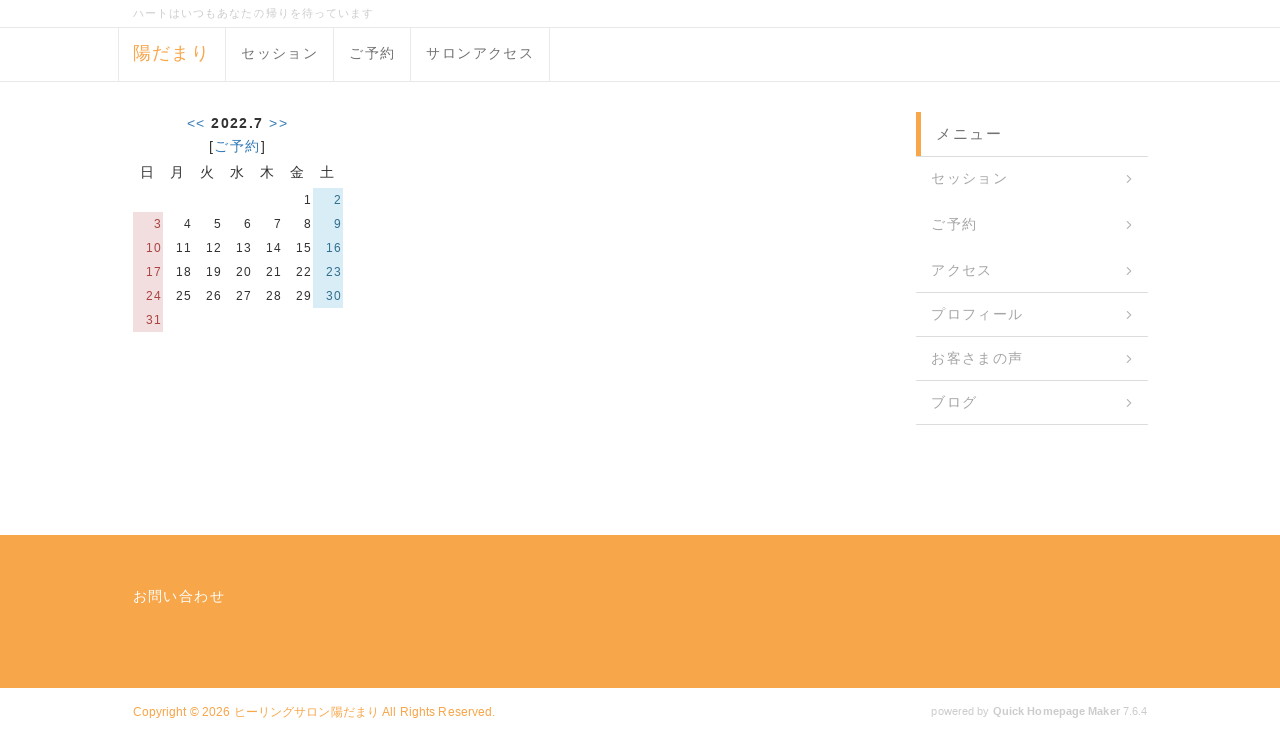

--- FILE ---
content_type: text/html; charset=UTF-8
request_url: http://hidamari809.com/index.php?plugin=calendar2&file=%E3%81%94%E4%BA%88%E7%B4%84&date=202207&view=off
body_size: 3658
content:
<!DOCTYPE html>
<html lang="ja">
<head>
    <meta charset="UTF-8">
    <meta http-equiv="X-UA-Compatible" content="IE=edge">
    <meta name="viewport" content="width=device-width, initial-scale=1">
    <title>calendar ご予約/2022.07 - ハートはいつもあなたの帰りを待っています</title>
    <meta name="keywords" content="統合,スピリチュアル,ヒーリング,千葉県,新浦安,自分を大切にする,生きる喜び,インディゴチルドレン,スターシード,宇宙,安心,居場所,人と違う,ハートの声を聞く,生きづらい,楽に生きる,生きがい,ありのままの自分,孤独,ワクワク,カウンセリング,本当の自分,自分を好きになる,リラックス,疎外感" />
    <meta name="description" content="浦安市のヒーリングサロン陽だまりです。ほかの人と違うと感じて疎外感がある。社会から拒絶されている気がして、安心できる居場所がない。生きづらさと緊張感をいつも持っている。そんなあなたが、自分らしく、安心して活き活きと生きられるようになるサポートをします" />
    <link rel="alternate" type="application/rss+xml" title="RSS" href="http://hidamari809.com/index.php?cmd=rss" />
        <link rel="stylesheet" href="skin/bootstrap/css/bootstrap.min.css" /><link rel="stylesheet" href="skin/hokukenstyle/print.css" media="print">
<link rel="stylesheet" media="screen" href="skin/hokukenstyle/haik_cool/main.css?1704078909">
    <script type="text/javascript" src="js/jquery.js"></script><script type="text/javascript" src="skin/bootstrap/js/bootstrap.min.js"></script><script type="text/javascript" src="js/jquery.cookie.js"></script>    
<meta name="robots" content="NOINDEX,NOFOLLOW" />
<meta name="googlebot" content="noindex,nofollow" />
        <script>
if (typeof QHM === "undefined") QHM = {};
QHM = {"window_open":true,"exclude_host_name_regex":"","default_target":"_blank"};
</script><style>

/*


	Base custom styling


*/

body{
      background-color: ;
  }
.navbar-default{
      background-color: ;
  }
.haik-footer{
      background-color: ;
  }

body, h1, h2, h3, h4, h5, h6 {
	font-family: "ヒラギノ角ゴ ProN","Hiragino Kaku Gothic ProN","メイリオ","Meiryo","MS ゴシック","MS Gothic","MS Pゴシック","MS PGothic",sans-serif;
}

/*


	Navigation custom styling


*/

.navbar-toggle {
	border-radius: 0;
}


</style>
<meta name="GENERATOR" content="Quick Homepage Maker; version=7.6.4; haik=true" />
<script defer src="https://use.fontawesome.com/releases/v5.15.4/js/all.js"></script>
<script defer src="https://use.fontawesome.com/releases/v5.15.4/js/v4-shims.js"></script>
<script src="js/qhm.min.js"></script><style>
.qhm-bs-nav .list2 {
  position: absolute;
  width: 1px;
  height: 1px;
  margin: -1px;
  padding: 0;
  overflow: hidden;
  clip: rect(0,0,0,0);
  border: 0;
}
</style>
<script type="text/javascript">
$(function(){
  $(".list-group > .list-group-item").find(".list-group-item").removeClass("list-group-item");
  $("#menubar .list-group .list-group-item a").each(function(){
    var url = $(this).attr("href");
    if (url == "http://hidamari809.com/index.php\?") {
      $(this).parent().addClass("active");
    }
  });
});
</script>
</head>
<body class="haik-palette-orange">
        <div class="haik-headcopy">
      <div class="container">
        <div id="headcopy" class="qhm-head-copy">
<h1>ハートはいつもあなたの帰りを待っています</h1>
</div><!-- END: id:headcopy -->
      </div>
    </div>
    <!-- ◆ Navbar ◆ ======================================================= -->
      <nav id="navigator" class="navbar-default haik-nav" role="navigation"       data-spy="affix" data-offset-top="20">
      <div class="container">
        <div class="navbar-header">
          <button type="button" class="navbar-toggle" data-toggle="collapse" data-target="#bs-example-navbar-collapse-1">
                <span class="sr-only">Toggle navigation</span>
                <span class="icon-bar-menu">MENU</span>
          </button>
          <a class="navbar-brand" href="http://hidamari809.com">
                          陽だまり                      </a>
        </div>
        <div class="collapse navbar-collapse" id="bs-example-navbar-collapse-1">
          
<!-- SITENAVIGATOR CONTENTS START -->
<ul class="qhm-bs-nav nav navbar-nav" ><li><a href="http://hidamari809.com/index.php?%E3%82%BB%E3%83%83%E3%82%B7%E3%83%A7%E3%83%B3" title="セッション">セッション</a></li>
<li><a href="http://hidamari809.com/index.php?%E3%81%94%E4%BA%88%E7%B4%84" title="ご予約">ご予約</a></li>
<li><a href="http://hidamari809.com/index.php?%E3%82%B5%E3%83%AD%E3%83%B3%E3%82%A2%E3%82%AF%E3%82%BB%E3%82%B9" title="サロンアクセス">サロンアクセス</a></li></ul>


<!-- SITENAVIGATOR CONTENTS END -->
        </div>
      </div>
    </nav>
    <!-- ◆ Header ◆ ========================================================= -->
    <header class="haik-eyecatch-top" role="banner">
          </header>
    <!-- ◆ Content ◆ ========================================================= -->
    <div class="container">
      <div class="row">
        <div class="col-sm-9 haik-xs-nopadding">
          <main class="haik-container haik-content" role="main">
            <div class="qhm-plugin-calendar2">   <table class="style_calendar" cellspacing="1" border="0" summary="calendar body">
    <tr>
     <td class="style_td_caltop text-center" colspan="7">
      <a href="http://hidamari809.com/index.php?plugin=calendar2&amp;file=%E3%81%94%E4%BA%88%E7%B4%84&amp;date=202206&amp;view=off">&lt;&lt;</a>
      <strong>2022.7</strong>
      <a href="http://hidamari809.com/index.php?plugin=calendar2&amp;file=%E3%81%94%E4%BA%88%E7%B4%84&amp;date=202208&amp;view=off">&gt;&gt;</a>
      <br />[<a href="http://hidamari809.com/index.php?%E3%81%94%E4%BA%88%E7%B4%84">ご予約</a>]
     </td>
    </tr>
    <tr>
     <td class="style_td_week text-center" width="30" height="30">日</td>
     <td class="style_td_week text-center" width="30" height="30">月</td>
     <td class="style_td_week text-center" width="30" height="30">火</td>
     <td class="style_td_week text-center" width="30" height="30">水</td>
     <td class="style_td_week text-center" width="30" height="30">木</td>
     <td class="style_td_week text-center" width="30" height="30">金</td>
     <td class="style_td_week text-center" width="30" height="30">土</td>
    </tr>
    <tr>
     <td class="style_td_blank">&nbsp;</td>
     <td class="style_td_blank">&nbsp;</td>
     <td class="style_td_blank">&nbsp;</td>
     <td class="style_td_blank">&nbsp;</td>
     <td class="style_td_blank">&nbsp;</td>
     <td class="style_td_day text-right">
      <span class="small">1</span>
     </td>
     <td class="style_td_sat text-right alert-info">
      <span class="small">2</span>
     </td>
    </tr>
    <tr>
     <td class="style_td_sun text-right alert-danger">
      <span class="small">3</span>
     </td>
     <td class="style_td_day text-right">
      <span class="small">4</span>
     </td>
     <td class="style_td_day text-right">
      <span class="small">5</span>
     </td>
     <td class="style_td_day text-right">
      <span class="small">6</span>
     </td>
     <td class="style_td_day text-right">
      <span class="small">7</span>
     </td>
     <td class="style_td_day text-right">
      <span class="small">8</span>
     </td>
     <td class="style_td_sat text-right alert-info">
      <span class="small">9</span>
     </td>
    </tr>
    <tr>
     <td class="style_td_sun text-right alert-danger">
      <span class="small">10</span>
     </td>
     <td class="style_td_day text-right">
      <span class="small">11</span>
     </td>
     <td class="style_td_day text-right">
      <span class="small">12</span>
     </td>
     <td class="style_td_day text-right">
      <span class="small">13</span>
     </td>
     <td class="style_td_day text-right">
      <span class="small">14</span>
     </td>
     <td class="style_td_day text-right">
      <span class="small">15</span>
     </td>
     <td class="style_td_sat text-right alert-info">
      <span class="small">16</span>
     </td>
    </tr>
    <tr>
     <td class="style_td_sun text-right alert-danger">
      <span class="small">17</span>
     </td>
     <td class="style_td_day text-right">
      <span class="small">18</span>
     </td>
     <td class="style_td_day text-right">
      <span class="small">19</span>
     </td>
     <td class="style_td_day text-right">
      <span class="small">20</span>
     </td>
     <td class="style_td_day text-right">
      <span class="small">21</span>
     </td>
     <td class="style_td_day text-right">
      <span class="small">22</span>
     </td>
     <td class="style_td_sat text-right alert-info">
      <span class="small">23</span>
     </td>
    </tr>
    <tr>
     <td class="style_td_sun text-right alert-danger">
      <span class="small">24</span>
     </td>
     <td class="style_td_day text-right">
      <span class="small">25</span>
     </td>
     <td class="style_td_day text-right">
      <span class="small">26</span>
     </td>
     <td class="style_td_day text-right">
      <span class="small">27</span>
     </td>
     <td class="style_td_day text-right">
      <span class="small">28</span>
     </td>
     <td class="style_td_day text-right">
      <span class="small">29</span>
     </td>
     <td class="style_td_sat text-right alert-info">
      <span class="small">30</span>
     </td>
    </tr>
    <tr>
     <td class="style_td_sun text-right alert-danger">
      <span class="small">31</span>
     </td>
     <td class="style_td_blank">&nbsp;</td>
     <td class="style_td_blank">&nbsp;</td>
     <td class="style_td_blank">&nbsp;</td>
     <td class="style_td_blank">&nbsp;</td>
     <td class="style_td_blank">&nbsp;</td>
     <td class="style_td_blank">&nbsp;</td>
    </tr>
   </table>
</div>          </main>
        </div>
        <div class="col-sm-3 haik-xs-nopadding">
          <aside class="haik-menu" role="complementary">
            <!-- ■BEGIN id:menubar -->
<div id="menubar" class="bar">

<!-- MENUBAR CONTENTS START -->
<h2 id="content_3_0">メニュー</h2>
<ul class="list1 list-group"><li class="list-group-item"><a href="http://hidamari809.com/index.php?%E3%82%BB%E3%83%83%E3%82%B7%E3%83%A7%E3%83%B3">セッション</a><br />
<a href="http://hidamari809.com/index.php?%E3%81%94%E4%BA%88%E7%B4%84">ご予約</a><br />
<a href="http://hidamari809.com/index.php?%E3%82%B5%E3%83%AD%E3%83%B3%E3%82%A2%E3%82%AF%E3%82%BB%E3%82%B9">アクセス</a></li>
<li class="list-group-item"><a href="http://hidamari809.com/index.php?%E3%83%97%E3%83%AD%E3%83%95%E3%82%A3%E3%83%BC%E3%83%AB">プロフィール</a></li>
<li class="list-group-item"><a href="http://hidamari809.com/index.php?%E3%81%8A%E5%AE%A2%E3%81%95%E3%81%BE%E3%81%AE%E5%A3%B0">お客さまの声</a></li>
<li class="list-group-item"><a href="http://ameblo.jp/hidamari809">ブログ</a></li></ul>

<!-- MENUBAR CONTENTS END -->

</div>
<!-- □END id:menubar -->          </aside>
        </div>
      </div>
      <!-- summary start -->







<!-- summary end -->    </div>
        <!-- ◆ Footer ◆ ========================================================== -->
    <footer class="haik-footer" role="contentinfo">
      <div class="container">
        
<!-- SITENAVIGATOR2 CONTENTS START -->
<p><a href="http://hidamari809.com/index.php?%E3%81%8A%E5%95%8F%E3%81%84%E5%90%88%E3%81%9B">お問い合わせ</a></p>

<!-- SITENAVIGATOR2 CONTENTS END -->
      </div>
    </footer>
        <!-- ◆ Licence ◆ ========================================================== -->
    <div class="haik-licence" role="contentinfo">
      <div class="container">
      <div class="row">
        <div class="col-sm-6 text-left haik-copyright">
          <p> Copyright © 2026 <a href="">ヒーリングサロン陽だまり</a> All Rights Reserved.<br />
          千葉県浦安市美浜１丁目 </p>
        </div>
                  <div class="col-sm-6">
            <p>powered by <strong>Quick Homepage Maker</strong> 7.6.4<br>based on PukiWiki 1.4.7 License is GPL. <a href="http://hidamari809.com/index.php?cmd=qhmauth" class="qhm-auth-link">HAIK</a></p>
          </div>
              </div>
      </div>
    </div>
    <!-- ■　アクセスタグ■ ============================================== -->
        
<script>
$(function(){



  $(".qhm-bs-nav ul.list2").each(function(){
    var $ul = $(this);
    var $li = $ul.parent();

    $ul.removeClass("list2").addClass("dropdown-menu");

    if ($li.children("a").length) {
      $li.children("a").addClass("dropdown-toggle").attr("data-toggle", "dropdown").append("<b class=\"caret\"></b>");
    }
    else {
      $("body").append($ul);
      var $child = $li.contents();

      $li.prepend("<a href=\"#\"></a>").children("a").append($child).addClass("dropdown-toggle").attr("data-toggle", "dropdown").append("<b class=\"caret\"></b>");
      $li.append($ul);
    }
  });

});
</script>
<script>
$("#body, [role=main]").fitVids({ignore:""});
</script></body>
</html>
